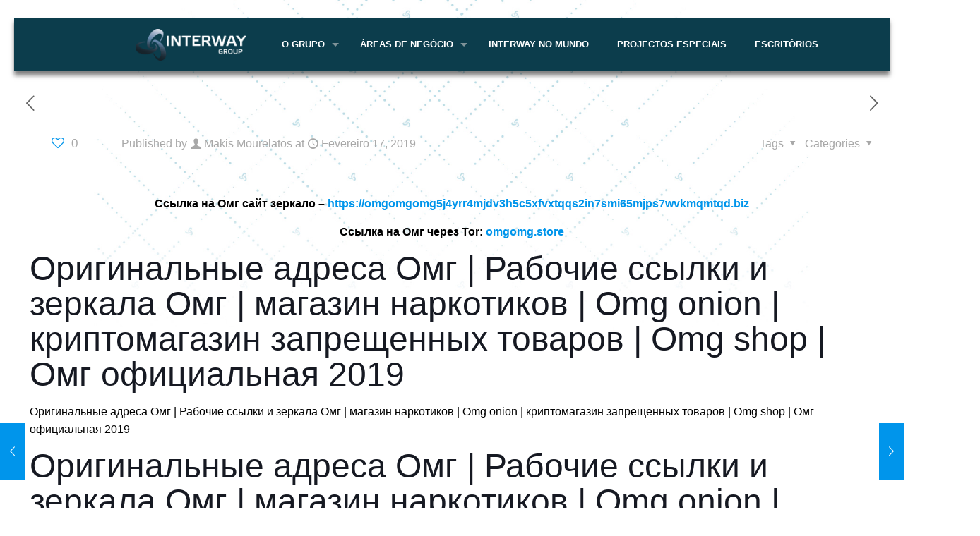

--- FILE ---
content_type: application/javascript
request_url: https://interway-group.com/wp-content/plugins/contact-form-7-style/js/frontend-min.js?ver=3.1.9
body_size: 343
content:
jQuery(document).ready(function(s){s(".valentines-day-classic").prepend("<div class='heart'></div>"),s(".valentines-day-roses").length>0&&s(".valentines-day-roses").append("<div class='letter-box'></div>").find("input, select").parents("p").appendTo(s(".letter-box")),s(".valentines-day-birds").wrap("<div class='valentines-day-birds-container'></div>"),s(".valentines-day-birds").prepend("<div class='bg-header'></div>").append("<div class='bg-bottom'></div>"),s(".valentines-day-blue-birds").prepend('<div class="header"></div>').append('<div class="footer"></div>'),s(".christmas-classic").wrap("<div class='christmas-classic-container'></div>"),s(".christmas-classic").prepend('<div class="header"></div><div class="left"></div>').append('<div class="footer"></div>'),s(".christmas-red").wrap("<div class='christmas-red-container'></div>"),s(".christmas-red").prepend('<div class="header"></div><div class="left"></div>').append('<div class="footer"></div>'),s(".christmas-red .wpcf7-radio .wpcf7-list-item").first().addClass("active"),s(".christmas-red .wpcf7-radio .wpcf7-list-item input").on("click",function(){s(".christmas-red .wpcf7-radio .wpcf7-list-item, .christmas-red .wpcf7-radio .wpcf7-list-item label").removeClass("active"),s(this).parent().addClass("active")}),s(".christmas-red .wpcf7-checkbox .wpcf7-list-item input").on("click",function(){s(this).parent().toggleClass("active")}),s(".christmas-simple").wrap("<div class='christmas-simple-container'></div>"),s(".christmas-simple").prepend('<div class="header"></div><div class="middle"></div><div class="ribbon"></div>').append('<div class="footer"></div>')});


























;
